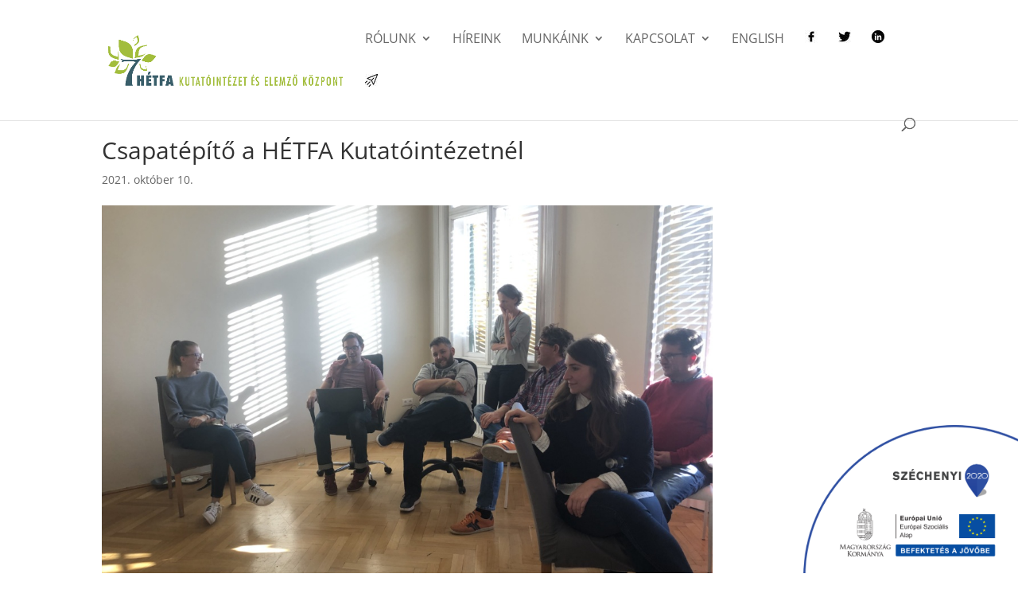

--- FILE ---
content_type: text/css
request_url: https://hetfa.hu/wp-content/cache/wpfc-minified/dfz57rd2/6ieae.css
body_size: 949
content:
#top-menu li a{font-size:16px}body.et_vertical_nav .container.et_search_form_container .et-search-form input{font-size:16px!important}#top-menu li a,.et_search_form_container input{font-weight:normal;font-style:normal;text-transform:uppercase;text-decoration:none}.et_search_form_container input::-moz-placeholder{font-weight:normal;font-style:normal;text-transform:uppercase;text-decoration:none}.et_search_form_container input::-webkit-input-placeholder{font-weight:normal;font-style:normal;text-transform:uppercase;text-decoration:none}.et_search_form_container input:-ms-input-placeholder{font-weight:normal;font-style:normal;text-transform:uppercase;text-decoration:none}#top-menu li.current-menu-ancestor>a,#top-menu li.current-menu-item>a,#top-menu li.current_page_item>a{color:#a0b83b}@media only screen and (min-width:981px){.et_header_style_left #et-top-navigation,.et_header_style_split #et-top-navigation{padding:38px 0 0 0}.et_header_style_left #et-top-navigation nav>ul>li>a,.et_header_style_split #et-top-navigation nav>ul>li>a{padding-bottom:38px}.et_header_style_split .centered-inline-logo-wrap{width:76px;margin:-76px 0}.et_header_style_split .centered-inline-logo-wrap #logo{max-height:76px}.et_pb_svg_logo.et_header_style_split .centered-inline-logo-wrap #logo{height:76px}.et_header_style_centered #top-menu>li>a{padding-bottom:14px}.et_header_style_slide #et-top-navigation,.et_header_style_fullscreen #et-top-navigation{padding:29px 0 29px 0!important}.et_header_style_centered #main-header .logo_container{height:76px}#logo{max-height:66%}.et_pb_svg_logo #logo{height:66%}.et_header_style_centered.et_hide_primary_logo #main-header:not(.et-fixed-header) .logo_container,.et_header_style_centered.et_hide_fixed_logo #main-header.et-fixed-header .logo_container{height:13.68px}.et_header_style_left .et-fixed-header #et-top-navigation,.et_header_style_split .et-fixed-header #et-top-navigation{padding:38px 0 0 0}.et_header_style_left .et-fixed-header #et-top-navigation nav>ul>li>a,.et_header_style_split .et-fixed-header #et-top-navigation nav>ul>li>a{padding-bottom:38px}.et_header_style_centered header#main-header.et-fixed-header .logo_container{height:76px}.et_header_style_split #main-header.et-fixed-header .centered-inline-logo-wrap{width:76px;margin:-76px 0}.et_header_style_split .et-fixed-header .centered-inline-logo-wrap #logo{max-height:76px}.et_pb_svg_logo.et_header_style_split .et-fixed-header .centered-inline-logo-wrap #logo{height:76px}.et_header_style_slide .et-fixed-header #et-top-navigation,.et_header_style_fullscreen .et-fixed-header #et-top-navigation{padding:29px 0 29px 0!important}.et-fixed-header #top-menu li.current-menu-ancestor>a,.et-fixed-header #top-menu li.current-menu-item>a,.et-fixed-header #top-menu li.current_page_item>a{color:#a0b83b!important}}@media only screen and (min-width:1350px){.et_pb_row{padding:27px 0}.et_pb_section{padding:54px 0}.single.et_pb_pagebuilder_layout.et_full_width_page .et_post_meta_wrapper{padding-top:81px}.et_pb_fullwidth_section{padding:0}}#post-37 .post-meta{visibility:hidden;height:0px;padding:0px;margin:0px}#post-37 .post-content{visibility:hidden;height:0px}#post-37 .entry-title{margin-top:0px}#post-37 .et_pb_post{padding-top:5px;padding-bottom:10px;margin-bottom:10px;border-bottom:1px solid #365c6b}#logo{max-height:70px}.et_pb_slide{min-height:200px}@media screen and (min-width:1200px){#post-37 .et_pb_column_2_3{padding-right:0.8%;margin-right:1.1%;border-right:4px solid #365c6b}.et_pb_slide{min-height:350px}}@media screen and (min-width:700px) and (max-width:1200px){#post-37 .et_pb_column_2_3{padding-right:0.8%;margin-right:1.1%;border-right:4px solid #365c6b}.et_pb_slide{min-height:300px}}.et_pb_row{padding:0px 0}.et_pb_section{padding:0px 0}.et_pb_gutters3 .et_pb_column_4_4 .et_pb_module,.et_pb_column_4_4 .et_pb_module{margin-bottom:0px;padding-top:30px}.et_pb_button{position:relative;padding:10px 0 10px 0}.nyitodoboz{float:left;margin:22px}.doboz{margin:auto;width:95%}.dobozkep{display:block;margin:auto;width:130px}@media screen and (max-width:1250px){.nyitodoboz{width:100%}}.et_pb_image_container img,.et_pb_post a img{max-width:300px}.entry-featured-image-url img{float:left;padding-right:10px;padding-bottom:10px}.et_pb_posts a.more-link{clear:none}.et_pb_module.et_pb_button{display:table-cell}#main-content .container::before{background-color:#fff}@media screen and (max-width:1200px){#top-menu-nav{display:none}#et_mobile_nav_menu{display:block}}@media (min-width:981px){#left-area{width:100%;padding:23px 0px 0px!important;float:none!important}}#sidebar{display:none}.et_pb_button{width:220px;margin-bottom:5px}@media (max-width:981px){.et_pb_button{width:220px;margin-bottom:15px}}.et_pb_module{margin-bottom:10px}@media (min-width:981px){.single .et_pb_post{margin-right:25%}}.et_pb_button{height:95px}.bx-viewport{height:340px!important}@media (max-width:500px){.bx-viewport{height:200px!important}}